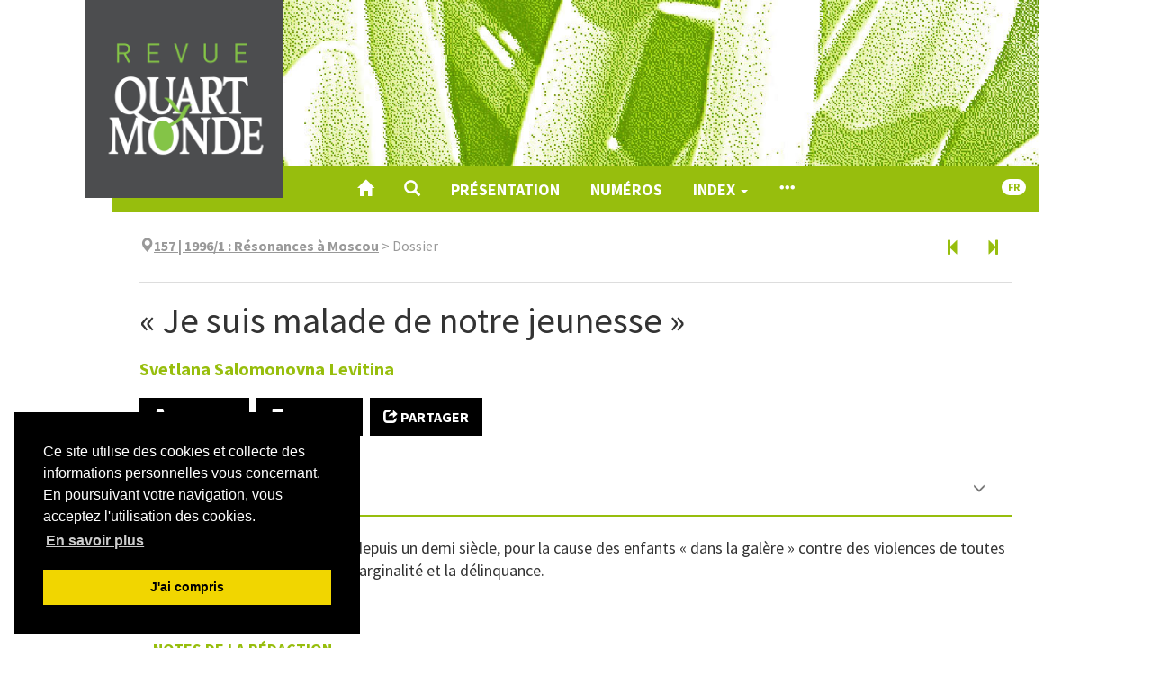

--- FILE ---
content_type: text/html; charset=UTF-8
request_url: https://www.revue-quartmonde.org/1402
body_size: 11570
content:
<!DOCTYPE html>
<html lang="fr">
  <head>
    <meta charset="utf-8">
      <meta http-equiv="X-UA-Compatible" content="IE=edge">
        <meta name="viewport" content="width=device-width, initial-scale=1">
          <title>« Je suis malade de notre jeunesse » &ndash; Revue Quart Monde</title>
          <meta name="generator" content="Lodel 1.0" />
          <meta name="URL" content="https://www.revue-quartmonde.org:443/1402" />
          <meta name="author" content="Levitina, Svetlana Salomonovna" />
          <link rel="schema.DC" href="http://purl.org/dc/elements/1.1/" />
          <meta name="DC.description" xml:lang="fr" lang="fr" content="Une psychologue scolaire lutte, depuis un demi siècle, pour la cause des enfants « dans la galère » contre des violences de toutes sortes qui les poussent vers la marginalité et la délinquance. " />
          <meta name="DC.publisher" content="Jean Tonglet" />
          <meta name="DC.rights" content="CC BY-NC-ND" />
          <meta name="DC.source" content="https://www.revue-quartmonde.org" />
          <meta name="DC.type" content="text" />
          <meta name="DC.type" content="journalArticle" />
          <meta name="DC.format" content="text/html" />
          <meta name="DC.language" scheme="RFC3066" content="fr" />
          <meta name="DC.identifier" scheme="DCTERMS.URI" content="https://www.revue-quartmonde.org:443/1402" />
          <meta name="DC.identifier" scheme="DCTERMS.URI" content="urn:ISSN:2804-3359" />
          <meta name="DC.title" content="« Je suis malade de notre jeunesse » " />
          <meta name="DC.creator" content="Levitina, Svetlana Salomonovna" />
          <meta name="DC.date" scheme="W3CDTF" content="1996-10-01" />
          <!-- Bootstrap -->
          <link href="tpl/node_modules/bootstrap/dist/css/bootstrap.min.css" rel="stylesheet"><!-- Cookie consent -->
            <link rel="stylesheet" type="text/css" href="tpl/node_modules/cookieconsent/build/cookieconsent.min.css" />
            <!-- Fancybox -->
            <link rel="stylesheet" href="tpl/node_modules/fancybox/dist/css/jquery.fancybox.css" type="text/css" media="screen" />
            <!-- Largetable -->
            <link rel="stylesheet" href="tpl/node_modules/largetable/largetable.css" type="text/css" media="screen" />
            <!-- Site -->
            <link rel="stylesheet" type="text/css" href="tpl/css/dist/site.css" />
            <link rel="alternate" type="application/rss+xml" title="Revue Quart Monde" href="https://www.revue-quartmonde.org?page=backend_rss" />
            <link rel="alternate" type="application/rss+xml" title="« Je suis malade de notre jeunesse » &ndash; Revue Quart Monde" href="https://www.revue-quartmonde.org?page=backend_rss&amp;identity=1402" />
            <!--[if lt IE 9]>
            <script src="tpl/node_modules/html5shiv/dist/html5shiv.min.js"></script>
            <script src="tpl/node_modules/respond/dest/respond.min.js"></script><![endif]-->
            <script src="tpl/node_modules/jquery/dist/jquery.min.js"></script><!-- Bootstrap -->
            <script src="tpl/node_modules/bootstrap/dist/js/bootstrap.min.js"></script>
            <script src="tpl/node_modules/cookieconsent/build/cookieconsent.min.js" data-cfasync="false"></script>
            <script>$(function () {
window.cookieconsent.initialise({
"palette": {
"popup": {
"background": "#000"
},
"button": {
"background": "#f1d600"
}
},
"position": "bottom-left",
"showLink": true,
"content": {
"message": "Ce site utilise des cookies et collecte des informations personnelles vous concernant. En poursuivant votre navigation, vous acceptez l'utilisation des cookies.",
"dismiss": "J'ai compris",
"link": "En savoir plus",
"href": "9452"
}
});
});</script>
            <script type="text/javascript" src="tpl/node_modules/fancybox/dist/js/jquery.fancybox.pack.js"></script>
            <script src="tpl/node_modules/reframe.js/dist/reframe.min.js"></script>
            <script>$(function() {
$("iframe").reframe();
});</script>
            <script src="tpl/node_modules/largetable/largetable.js"></script>
            <script>$(function() {
$(".doc-text-contents table, .doc-biblio-contents table, .doc-appendix-contents table").largetable();
});</script>
            <script>window.lodelTranslations = {
imgAgrandir: "Agrandir",
imgFermer: "Fermer",
imgOriginal: "Original",
imgPrecedent: "Précédent",
imgSuivant: "Suivant"
}</script>
            <script type="text/javascript" src="tpl/js/common.js"></script>
            <script type="text/javascript" src="tpl/js/custom.js"></script>
            <script>if (window.fnLoader) {
window.fnLoader.load();
} else {
console.error("fnLoader not found");
}</script><!-- Matomo -->
            <script type="text/javascript">var _paq = window._paq || [];
/* tracker methods like "setCustomDimension" should be called before "trackPageView" */
_paq.push(['trackPageView']);
_paq.push(['enableLinkTracking']);
(function () {
var u = "https://piwik.atd-extranet.org/";
_paq.push(['setTrackerUrl', u + 'matomo.php']);
_paq.push(['setSiteId', '68']);
var d = document, g = d.createElement('script'), s = d.getElementsByTagName('script')[0];
g.type = 'text/javascript'; g.async = true; g.defer = true; g.src = u + 'matomo.js'; s.parentNode.insertBefore(g, s);
})();</script>
            <noscript>
              <p><img src="https://piwik.atd-extranet.org/matomo.php?idsite=68&amp;rec=1" style="border:0;" alt="" /></p>
            </noscript><!-- End Matomo Code --></head>
          <body class="class-textes type-article id-1402 identifier--je-suis-malade-de-notre-jeunesse lang-fr dir-ltr article-fulltext">
            <article id="main-container" class="main-container container">
              <header id="page-header" class="page-header">
                <div class="skip-to-content"><a href="#main-container">Aller directement au contenu</a></div>
                <h1 id="site-title" class="site-title">Revue Quart Monde</h1>
                <div id="site-logo-container" class="site-logo-container container-fluid"><a href="https://www.revue-quartmonde.org" class="site-logo"><img src="tpl/images/logo.png" alt="Revue Quart Monde" /></a></div>
                <nav id="main-menu" class="main-menu navbar navbar-default">
                  <div class="container-fluid">
                    <div class="navbar-header">
                      <button type="button" class="navbar-toggle collapsed" data-toggle="collapse" data-target="#main-menu-contents" aria-expanded="false"><span class="sr-only">Toggle navigation</span><span class="icon-bar"></span><span class="icon-bar"></span><span class="icon-bar"></span></button><a class="navbar-brand" href="https://www.revue-quartmonde.org">Revue Quart Monde</a></div>
                    <div id="main-menu-contents" class="main-menu-contents collapse navbar-collapse">
                      <ul class="nav navbar-nav navbar-main">
                        <li><a href="https://www.revue-quartmonde.org" title="Accueil"><span class="glyphicon glyphicon-home " aria-hidden="true" ></span></a></li>
                        <li><a role="button" data-toggle="collapse" aria-expanded="false" aria-controls="nav-search-bar" data-target="#nav-search-bar" title="Recherche"><span class="glyphicon glyphicon-search " aria-hidden="true" ></span></a></li>
                        <li><a href="7961">Présentation</a></li>  
                        <li><a href="32">Numéros</a></li>
                        <li class="dropdown"><a class="dropdown-toggle" href="#" data-toggle="dropdown" aria-haspopup="true" aria-expanded="false">Index <span class="caret"></span></a><ul class="dropdown-menu">
                            <li><a href="6267">Auteurs</a></li>
                            <li><a href="6259">Index de mots-clés</a></li>
                            <li><a href="6261">Index géographique</a></li>
                            <li><a href="https://www.revue-quartmonde.org/?page=lang">Index linguistique</a></li>
                          </ul>
                        </li>
                        <li><a href="#main-footer" title="Voir tout le contenu"><span class="glyphicon glyphicon-option-horizontal " aria-hidden="true" ></span></a></li>
                      </ul>
                      <ul class="nav navbar-nav navbar-right">
                        <li id="sitelang" class="dropdown sitelang"><a href="#" class="sitelang-current dropdown-toggle" data-toggle="dropdown" aria-haspopup="true" aria-expanded="false"><span class="badge">fr</span></a><ul class="dropdown-menu">
                            <li class="sitelang-active"><a href="https://www.revue-quartmonde.org:443/1402?lang=fr"><span class="glyphicon glyphicon-check " aria-hidden="true"  title="Français"></span> &nbsp; Français</a></li>
                            <li><a href="https://www.revue-quartmonde.org:443/1402?lang=en"><span class="glyphicon glyphicon-unchecked " aria-hidden="true"  title="English"></span> &nbsp; English</a></li>
                          </ul>
                        </li>
                      </ul>
                      <div id="nav-search-bar" class="collapse nav-search-bar">
                        <form class="nav-search-form" action="./" method="get">
                          <div class="input-group input-group-lg">
                            <input name="do" type="hidden" value="_flexsearchprima_search" />
                            <input name="query" type="text" class="form-control" placeholder="Recherche..." value=""  />
                            <span class="input-group-btn"><button class="btn btn-default" type="submit">Chercher</button></span></div>
                        </form>
                      </div>
                    </div><!-- #main-menu-contents --></div><!-- .container-fluid --></nav>
              </header>
              <div class="row">
                <div class="col-md-10 col-md-offset-1">
                  <nav class="nav-entities">
                    <div class="row">
                      <div class="col-xs-12 col-sm-10 nav-entities-col-parent"><span class="glyphicon glyphicon-map-marker " aria-hidden="true" ></span><span class="numero parent-2"><a href="708"><span class="publi-number">157 | 1996/1</span> : <span class="publi-title-text">Résonances à Moscou</span></a></span><span class="doc-parent-separator">&nbsp;&gt;&nbsp;</span><span class="souspartie parent-1">Dossier</span></div>
                      <div class="hidden-xs col-sm-2 nav-entities-col-siblings"><a href="1400" title="Article précédent" class="btn" aria-label="Article précédent" data-toggle="tooltip"><span class="glyphicon glyphicon-step-backward " aria-hidden="true" ></span></a><a href="1404" title="Article suivant" class="btn" aria-label="Article suivant" data-toggle="tooltip"><span class="glyphicon glyphicon-step-forward " aria-hidden="true" ></span></a></div>
                    </div>
                    <script>$(".nav-entities a").tooltip();</script>
                  </nav>
                  <header id="doc-header" class="doc-header">
                    <h1 class="doc-title main-title"><span xml:lang="fr" lang="fr">« Je suis malade de notre jeunesse »</span></h1>
                    <p id="doc-author" class="doc-author"><span><a href="#doc-authors-infos">Svetlana Salomonovna <span class="family-name">Levitina</span></a></span></p>
                  </header>
                  <div id="doc-buttons" class="doc-buttons">
                    <ul class="nav nav-pills">
                      <li><a role="button" href="#" onclick="window.print()"><span class="glyphicon glyphicon-print " aria-hidden="true" ></span> Imprimer</a></li>
                      <li><a id="button-toggle-doc-quotation" role="button" data-toggle="collapse" aria-expanded="false" aria-controls="doc-quotation" data-target="#doc-quotation"><span class="glyphicon glyphicon-bookmark " aria-hidden="true" ></span> Citation</a></li>
                      <li><a id="button-toggle-social" role="button" href="#"><span class="glyphicon glyphicon-share " aria-hidden="true" ></span> Partager</a></li>
                      <li class="button-social"><a href="https://mastodonshare.com/?text=Svetlana Salomonovna Levitina, « « Je suis malade de notre jeunesse » », Revue Quart Monde [En ligne], 157 | 1996/1, mis en ligne le 01 octobre 1996, consulté le 01 novembre 2025. URL : https://www.revue-quartmonde.org/1402&url=https://www.revue-quartmonde.org/1402" target="_blank" title="Mastodon"><svg width="32px" height="32px" viewBox="-10 -5 1034 1034" xmlns="http://www.w3.org/2000/svg" xmlns:xlink="http://www.w3.org/1999/xlink" version="1.1" fill="#ffffff">
                          <g id="SVGRepo_bgCarrier" stroke-width="0"></g>
                          <g id="SVGRepo_tracerCarrier" stroke-linecap="round" stroke-linejoin="round"></g>
                          <g id="SVGRepo_iconCarrier"> 
                            <path fill="#ffffff" d="M499 112q-93 1 -166 11q-81 11 -128 33l-14 8q-16 10 -32 25q-22 21 -38 47q-21 33 -32 73q-14 47 -14 103v37q0 77 1 119q3 113 18 188q19 95 62 154q50 67 134 89q109 29 210 24q46 -3 88 -12q30 -7 55 -17l19 -8l-4 -75l-22 6q-28 6 -57 10q-41 6 -78 4q-53 -1 -80 -7 q-43 -8 -67 -30q-29 -25 -35 -72q-2 -14 -2 -29l25 6q31 6 65 10q48 7 93 9q42 2 92 -2q32 -2 88 -9t107 -30q49 -23 81.5 -54.5t38.5 -63.5q9 -45 13 -109q4 -46 5 -97v-41q0 -56 -14 -103q-11 -40 -32 -73q-16 -26 -38 -47q-15 -15 -32 -25q-12 -8 -14 -8 q-46 -22 -127 -33q-74 -10 -166 -11h-3zM367 267q73 0 109 56l24 39l24 -39q36 -56 109 -56q63 0 101 43t38 117v239h-95v-232q0 -74 -61 -74q-69 0 -69 88v127h-94v-127q0 -88 -69 -88q-61 0 -61 74v232h-95v-239q0 -74 38 -117t101 -43z"></path> </g>
                        </svg></a></li>
                      <li class="button-social"><a href="https://bsky.app/intent/compose?text=Svetlana Salomonovna Levitina, « « Je suis malade de notre jeunesse » », Revue Quart Monde [En ligne], 157 | 1996/1, mis en ligne le 01 octobre 1996, consulté le 01 novembre 2025. URL : https://www.revue-quartmonde.org/1402" target="_blank" title="Bluesky"><svg xmlns="http://www.w3.org/2000/svg" x="0px" y="0px" width="32px" height="32px" viewBox="0 0 24 24" stroke="#ffffff">
                          <path d="M18.231,3.618c-2.312,1.736-4.785,5.107-5.948,7.244c-0.123,0.226-0.444,0.226-0.567,0c-1.163-2.137-3.636-5.508-5.948-7.244C3.949,2.252,1,1.195,1,4.559c0,0.672,0.385,5.643,0.611,6.451c0.606,2.169,2.454,3.089,4.437,3.195c0.19,0.01,0.222,0.261,0.043,0.324c-2.988,1.048-3.518,3.196-1.424,5.344c3.826,3.894,5.814,0.647,6.733-1.514c0.224-0.525,0.977-0.525,1.2,0c0.92,2.161,2.907,5.408,6.733,1.514c2.093-2.148,1.564-4.296-1.424-5.344c-0.179-0.063-0.146-0.313,0.043-0.324c1.983-0.106,3.83-1.026,4.437-3.195C22.615,10.203,23,5.231,23,4.559C23,1.195,20.051,2.252,18.231,3.618z"></path>
                        </svg></a></li>
                      <li class="button-social"><a href="https://www.facebook.com/sharer/sharer.php?u=https://www.revue-quartmonde.org/1402&t=« Je suis malade de notre jeunesse »" title="Facebook" target="_blank"><svg version="1.1" xmlns="http://www.w3.org/2000/svg" xmlns:xlink="http://www.w3.org/1999/xlink" x="0px" y="0px" width="32px" height="32px" viewBox="-3 0 32 32" xml:space="preserve">
                          <path d="M11.784,17.184v-6.111h4.929V8c0-2.219,0.719-4.106,2.159-5.664C20.312,0.779,22.057,0,24.104,0H29v6.112h-4.896
c-0.319,0-0.607,0.176-0.863,0.528s-0.384,0.784-0.384,1.296v3.136H29v6.111h-6.144V32h-6.144V17.184H11.784z"/>
                        </svg></a></li>
                      <li class="button-social"><a href="https://twitter.com/intent/tweet?source=https://www.revue-quartmonde.org/1402&text=« Je suis malade de notre jeunesse »:%20https://www.revue-quartmonde.org/1402" target="_blank" title="X"><svg xmlns="http://www.w3.org/2000/svg" x="0px" y="0px" width="32px" height="32px" viewBox="0 0 30 30" stroke="#ffffff">
                          <path d="M26.37,26l-8.795-12.822l0.015,0.012L25.52,4h-2.65l-6.46,7.48L11.28,4H4.33l8.211,11.971L12.54,15.97L3.88,26h2.65 l7.182-8.322L19.42,26H26.37z M10.23,6l12.34,18h-2.1L8.12,6H10.23z"></path>
                        </svg></a></li>
                      <li class="button-social"><a href="https://www.linkedin.com/sharing/share-offsite/?url=https://www.revue-quartmonde.org/1402" target="_blank" title="LinkedIn"><svg width="32px" height="32px" viewBox="0 0 24 24" fill="none" xmlns="http://www.w3.org/2000/svg" stroke="#ffffff">
                          <g id="SVGRepo_bgCarrier" stroke-width="0"></g>
                          <g id="SVGRepo_tracerCarrier" stroke-linecap="round" stroke-linejoin="round"></g>
                          <g id="SVGRepo_iconCarrier"> 
                            <path d="M18.72 3.99997H5.37C5.19793 3.99191 5.02595 4.01786 4.86392 4.07635C4.70189 4.13484 4.55299 4.22471 4.42573 4.34081C4.29848 4.45692 4.19537 4.59699 4.12232 4.75299C4.04927 4.909 4.0077 5.07788 4 5.24997V18.63C4.01008 18.9901 4.15766 19.3328 4.41243 19.5875C4.6672 19.8423 5.00984 19.9899 5.37 20H18.72C19.0701 19.9844 19.4002 19.8322 19.6395 19.5761C19.8788 19.32 20.0082 18.9804 20 18.63V5.24997C20.0029 5.08247 19.9715 4.91616 19.9078 4.76122C19.8441 4.60629 19.7494 4.466 19.6295 4.34895C19.5097 4.23191 19.3672 4.14059 19.2108 4.08058C19.0544 4.02057 18.8874 3.99314 18.72 3.99997ZM9 17.34H6.67V10.21H9V17.34ZM7.89 9.12997C7.72741 9.13564 7.5654 9.10762 7.41416 9.04768C7.26291 8.98774 7.12569 8.89717 7.01113 8.78166C6.89656 8.66615 6.80711 8.5282 6.74841 8.37647C6.6897 8.22474 6.66301 8.06251 6.67 7.89997C6.66281 7.73567 6.69004 7.57169 6.74995 7.41854C6.80986 7.26538 6.90112 7.12644 7.01787 7.01063C7.13463 6.89481 7.2743 6.80468 7.42793 6.74602C7.58157 6.68735 7.74577 6.66145 7.91 6.66997C8.07259 6.66431 8.2346 6.69232 8.38584 6.75226C8.53709 6.8122 8.67431 6.90277 8.78887 7.01828C8.90344 7.13379 8.99289 7.27174 9.05159 7.42347C9.1103 7.5752 9.13699 7.73743 9.13 7.89997C9.13719 8.06427 9.10996 8.22825 9.05005 8.3814C8.99014 8.53456 8.89888 8.6735 8.78213 8.78931C8.66537 8.90513 8.5257 8.99526 8.37207 9.05392C8.21843 9.11259 8.05423 9.13849 7.89 9.12997ZM17.34 17.34H15V13.44C15 12.51 14.67 11.87 13.84 11.87C13.5822 11.8722 13.3313 11.9541 13.1219 12.1045C12.9124 12.2549 12.7546 12.4664 12.67 12.71C12.605 12.8926 12.5778 13.0865 12.59 13.28V17.34H10.29V10.21H12.59V11.21C12.7945 10.8343 13.0988 10.5225 13.4694 10.3089C13.84 10.0954 14.2624 9.98848 14.69 9.99997C16.2 9.99997 17.34 11 17.34 13.13V17.34Z" fill="#FFFFFF"></path> </g>
                        </svg></a></li>
                      <li class="button-social"><a href="mailto:?subject=« Je suis malade de notre jeunesse »&body=Svetlana Salomonovna Levitina, « « Je suis malade de notre jeunesse » », Revue Quart Monde [En ligne], 157 | 1996/1, mis en ligne le 01 octobre 1996, consulté le 01 novembre 2025. URL : https://www.revue-quartmonde.org/1402:%20https://www.revue-quartmonde.org/1402" target="_blank" title="Email"><svg version="1.1" xmlns="http://www.w3.org/2000/svg" xmlns:xlink="http://www.w3.org/1999/xlink" width="33" height="32" viewBox="0 0 33 32">
                          <path d="M0.064 24.032v-18.432q0-0.032 0.096-0.608l10.848 9.28-10.816 10.4q-0.128-0.448-0.128-0.64zM1.504 3.712q0.224-0.096 0.544-0.096h29.216q0.288 0 0.576 0.096l-10.88 9.312-1.44 1.152-2.848 2.336-2.848-2.336-1.44-1.152zM1.536 25.92l10.912-10.464 4.224 3.424 4.224-3.424 10.912 10.464q-0.256 0.096-0.544 0.096h-29.216q-0.256 0-0.512-0.096zM22.336 14.272l10.816-9.28q0.096 0.288 0.096 0.608v18.432q0 0.288-0.096 0.64z" />
                        </svg></a></li>
                    </ul>
                  </div>
                  <section id="doc-quotation" class="doc-quotation collapse">
                    <div class="doc-quotation-contents">
                      <h2><span class="glyphicon glyphicon-bookmark " aria-hidden="true" ></span> Citer cet article</h2>
                      <h3>Référence électronique</h3>
                      <p id="doc-quotation-digital" class="doc-quotation-digital"><span>Svetlana Salomonovna <span class="family-name">Levitina</span></span>, «&nbsp;<span xml:lang="fr" lang="fr">« Je suis malade de notre jeunesse »</span>&nbsp;», <em>Revue Quart Monde</em> [En ligne], 157 | 1996/1, mis en ligne le 01 octobre 1996, consulté le 01 novembre 2025. URL&nbsp;: https://www.revue-quartmonde.org/1402</p>
                    </div>
                  </section>
                  <div class="row">
                    <section id="doc-abstract" class="doc-abstract col-md-12">
                      <nav class="section-header navbar navbar-default" data-section-id="doc-abstract">
                        <div class="container-fluid">
                          <div class="navbar-header">
                            <h2><span class="glyphicon glyphicon-comment " aria-hidden="true"  title="Résumé"></span> Résumé</h2>
                          </div>
                          <div class="section-header-nav"></div>
                        </div>
                      </nav>
                      <div class="doc-abstract-contents">
                        <div class="tab-content">
                          <div role="tabpanel" id="abstract-fr" class="tab-pane lang-fr dir-ltr active" lang="fr" xml:lang="fr">
                            <p class="resume">Une psychologue scolaire lutte, depuis un demi siècle, pour la cause des enfants « dans la galère » contre des violences de toutes sortes qui les poussent vers la marginalité et la délinquance.</p>
                          </div>
                        </div>
                      </div><!-- .doc-abstract-contents --></section><!-- #doc-abstract --></div>
                  <section id="doc-ndlr" class="doc-ndlr">
                    <nav class="section-header navbar navbar-default" data-section-id="doc-ndlr">
                      <div class="container-fluid">
                        <div class="navbar-header">
                          <h2>Notes de la rédaction</h2>
                        </div>
                        <div class="section-header-nav"></div>
                      </div>
                    </nav>
                    <div class="doc-ndlr-contents">
                      <p class="ndlr">Article rédigé par Catherine Elie à partir d’entretiens et du séminaire « <em>lutter contre la grande pauvreté – Echange d’expériences </em>». Moscou, juin 1994</p>
                    </div><!-- .doc-ndlr-contents --></section>
                  <section id="doc-text" class="doc-text">
                    <nav class="section-header navbar navbar-default" data-section-id="doc-text">
                      <div class="container-fluid">
                        <div class="navbar-header">
                          <h2><span class="glyphicon glyphicon-align-left " aria-hidden="true"  title="Texte intégral"></span> Texte intégral</h2>
                        </div>
                        <div class="section-header-nav"></div>
                      </div>
                    </nav>
                    <div id="doc-text-contents" class="doc-text-contents">
                      <p class="texte">Svetlana Salomonovna Levitina est une de ces femmes, une de ces mères qui font de la Russie, qui lui ont permis de rester vivable malgré l’oppression politique et des conditions matérielles de vie très difficiles. Contre vents et marées pendant cinquante ans de vie professionnelle comme psychologue scolaire, elle a consacré tout son temps et ses ressources à défendre les jeunes contre tout ce qui les enchaînait, les déshumanisait : parents séparés, violents, milieu hostile, incompréhension et dureté du système administratif de tutelle… Tout ce qui les poussait à fuir hors de leur foyer, vers les mondes de la marginalité et de la délinquance.</p>
                      <p class="texte">Grande, chaleureuse, sur active, la parole forte et imagée, elle est toujours prête à accueillir un jeune « en galère » dans les locaux d son mouvement F (d’après Frounzé, nom de quartier), en plein centre de Moscou. « <em>Je suis malade, ce qui est normal des problèmes des jeunes</em> », dit-elle. Elle les connaît bien pour avoir, ave eux, affronté leurs problèmes au quotidien pendant tant d’années, pour avoir vécu avec un grand nombre d’entre eux qu’elle a recueillis. Leur monde lui paraît sens dessus dessous. A leurs yeux, c’est le monde en général qui semble marcher sur la tête.</p>
                      <p class="texte">Combien de jeunes en détresse a-t-elle ainsi écoutés, soutenus, cachés ? Combien d’interventions, de coups de téléphone, de milliers de kilomètres dans les rues et les couloirs du métro, d’heures d’attente et d’angoisse représente cette défense obstinée de ces jeunes ?</p>
                      <p class="texte">Que faire en amont pour prévenir tous ces drames de l’exclusion et de la violence ? Chaque enfant est un monde. Pour chacun, il y a une solution à inventer et à faire accepter. Il faut prendre en compte son destin et ce, dans le contexte bien précis de sa famille. Il n’y a pas d’autres solutions. C’est pourquoi elle a songé à des centres de défense sociale, implantés là où vit l’enfant là où on le connaît depuis sa naissance, là où ont vécu ses parents avec lesquels on pourrait l’initier au travail. Cette idée est à l’origine du mouvement F : <em>(…) la création au sein de chaque quartier d’un lieu d’accueil à dimension humaine, où chacun connaîtrait un petit cercle de gens. En Russie, personne ne suit la trace des enfants. Personne ne sait où ils sont partis, ni où ils sont, ni ce qu’ils vont devenir. Ainsi, les enfants qui partent dans un camp de travail à leur retour, ne cherchent pas à retrouver leurs parents – ceux-ci peuvent retrouver leurs parents – ceux-ci peuvent avoir déménagé et sont enregistrés ailleurs. Ils retournent là où ils ont toujours vécu. Personne, pas même la milice, ne sait ce qu’ils deviennent</em> ».</p>
                      <p class="texte">Le projet de Svetlana d’une maison accueillante s’est réalisé ç l’aube de la perestroïka<a class="footnotecall" id="bodyftn1" href="#ftn1">1</a> et elle a reçu un local des autorités. Svetlana pense que l’initiation au travail est une des clés fondamentales aux problèmes rencontrés par les jeunes. L’homme, en général, n’est pas prêt au travail. Et c’est encore plus vrai pour les enfants sous tutelle ou en difficultés. Ils peuvent apprendre progressivement. Elle en est convaincue. Elle pense qu’il faut proposer toutes les professions aux enfants, à tous les enfants, et en particulier à ceux qui sont tout en bas de l’échelle sociale. C’est un des projets phare de son association.</p>
                      <p class="texte">Svetlana se bat depuis un demi siècle pour qu’avance la cause des enfants. Elle sait qu’il y a urgence et elle voudrait aller toujours plus vite pour sauver celui-ci qui va mal, pour qu’il ne soit pas trop tard pour cet autre… Mais elle sait aussi que rien de solide ne se bâtit à la hâte. S’armer de patience est nécessaire. « <em>Et pourtant, nous sommes en retard sur le temps, dit-elle. En quatre vingt ans, c’est la deuxième fois que la Russie subit un bouleversement profond. Comme toujours, dans ce cas, les enfants souffrent le plus. (…) Aujourd’hui ils sont laissés seuls avec les fascistes, les mafieux ou les sectes qui, eux, leur tiennent le langage approprié </em>: « on a besoin de toi » ».</p>
                      <p class="texte">La rencontre de Svetlana avec l’Occident a été une expérience forte mais difficile à intégrer : l’Ouest, les démocraties occidentales sont à tous les points de vue aux antipodes de son quotidien. « <em>Le premier problème est notre intégration à la communauté internationale. Nous n’y sommes pas prêts et la communauté mondiale n’est pas prête de nous recevoir</em> », confie t-elle. Ainsi, elle vit intensément la crise de son pays « <em>assis entre deux mondes</em> ». Les Russes ont toujours le sentiment d’être une grande nation. Tous ces vastes projets de détourner le cours des rivières, de changer le monde ; ils les ont dans le sang. Mais pour Svetlana, « <em>les Russes sont des riches pauvres : par exemple, ils se situent à l’avant dernier rang mondial quand au nombre de psychologues par habitant</em> »</p>
                      <p class="texte">Svetlana garde toujours en mémoire le geste d’une famille du Quart Monde qu’elle a rencontré lors de son voyage en France : « <em>Soudain, le père s’approcha, sortit ce billet</em> (elle montre un billet de 50 F) <em>et me le donna. Mon premier réflexe fut de le refuser : j’étais dans une famille pauvre ! Mais pourquoi ai-je voulu vous en parle ? Aucun riche ne l’a jamais proposé ainsi de l’argent comme cet homme pauvre. Cette solidarité des pauvres et des exclus des « sans rien » est formidable. Et qu’est-ce qui est dessiné sur ce billet ? Saint Exupéry, un rêveur. Il y a aussi le Petit Prince avec sa planète. Souvenez-vous</em> : « Nous sommes responsables de ce que nous avons apprivoisé… » »</p>
                    </div><!-- #doc-text-contents -->
                    <div id="ftnup-container" class="ftnup-container">
                      <div class="ftnup-notes">
                        <p class="notesbaspage"><a class="FootnoteSymbol" href="#ftn1" id="cutted-ftn1">1</a> Politique prônée à partir de 1986 par Mikhaïl Gorbatchev et visant à une reconstruction socioéconomique de l’URSS</p>
                      </div>
                    </div>
                  </section><!-- #doc-text --><!-- [ Si pas de texte on présente le PDF ] -->
                  <section id="doc-footnotes" class="doc-footnotes">
                    <nav class="section-header navbar navbar-default" data-section-id="doc-footnotes">
                      <div class="container-fluid">
                        <div class="navbar-header">
                          <h2><span class="glyphicon glyphicon-asterisk " aria-hidden="true"  title="Notes"></span> Notes</h2>
                        </div>
                        <div class="section-header-nav"></div>
                      </div>
                    </nav>
                    <div class="doc-footnotes-contents">
                      <p class="notesbaspage"><a class="FootnoteSymbol" href="#bodyftn1" id="ftn1">1</a> Politique prônée à partir de 1986 par Mikhaïl Gorbatchev et visant à une reconstruction socioéconomique de l’URSS</p>
                    </div><!-- .doc-footnotes-contents --></section><!-- #doc-footnotes -->
                  <section id="doc-authors-infos" class="doc-persons-infos">
                    <nav class="section-header navbar navbar-default" data-section-id="doc-authors-infos">
                      <div class="container-fluid">
                        <div class="navbar-header">
                          <h2><span class="glyphicon glyphicon-user " aria-hidden="true"  title="Auteur"></span> Auteur</h2>
                        </div>
                        <div class="section-header-nav"></div>
                      </div>
                    </nav>
                    <div class="doc-persons-infos-contents">
                      <h3><a href="1403">Svetlana Salomonovna <span class="family-name">Levitina</span></a></h3>
                    </div><!-- .-contents --></section><!-- # -->
                  <section id="doc-license" class="doc-license">
                    <nav class="section-header navbar navbar-default" data-section-id="doc-license">
                      <div class="container-fluid">
                        <div class="navbar-header">
                          <h2><span class="glyphicon glyphicon-copyright-mark " aria-hidden="true"  title="Droits d'auteur"></span> Droits d'auteur</h2>
                        </div>
                        <div class="section-header-nav"></div>
                      </div>
                    </nav>
                    <div class="doc-license-contents">
                      <p>CC BY-NC-ND</p>
                    </div><!-- .doc-license-contents --></section><!-- #doc-license -->
                  <nav class="nav-entities">
                    <div class="row">
                      <div class="col-xs-12 col-sm-10 nav-entities-col-parent"><span class="glyphicon glyphicon-map-marker " aria-hidden="true" ></span><span class="numero parent-2"><a href="708"><span class="publi-number">157 | 1996/1</span> : <span class="publi-title-text">Résonances à Moscou</span></a></span><span class="doc-parent-separator">&nbsp;&gt;&nbsp;</span><span class="souspartie parent-1">Dossier</span></div>
                      <div class="hidden-xs col-sm-2 nav-entities-col-siblings"><a href="1400" title="Article précédent" class="btn" aria-label="Article précédent" data-toggle="tooltip"><span class="glyphicon glyphicon-step-backward " aria-hidden="true" ></span></a><a href="1404" title="Article suivant" class="btn" aria-label="Article suivant" data-toggle="tooltip"><span class="glyphicon glyphicon-step-forward " aria-hidden="true" ></span></a></div>
                    </div>
                    <script>$(".nav-entities a").tooltip();</script>
                  </nav>
                </div><!-- col --></div><!-- row --></article>
            <footer id="main-footer" class="main-footer bottom-nav container-fluid">
              <h1 class="hidden">Navigation</h1>
              <div class="container">
                <div class="row">
                  <div class="col-md-4">
                    <section class="footer-section footer-collections">
                      <h2>Qui sommes nous?</h2>
                      <ul>
                        <li class="footer-li footer-li-class-textes"><a href="7961">Un point de rencontre avec le Quart Monde</a></li>
                      </li>
                      <li class="footer-li footer-li-class-textes"><a href="7960"><span xml:lang="fr" lang="fr">Notre mode de fonctionnement</span></a></li>
                    </li>
                    <li class="footer-li footer-li-class-textes"><a href="7968">Contacter la rédaction de la Revue Quart Monde</a></li>
                  </li>
                  <li class="footer-li footer-li-class-textes"><a href="7959"><span xml:lang="fr" lang="fr">Crédits</span></a></li>
                </li>
                <li class="footer-li footer-li-class-textes"><a href="7967"><span xml:lang="fr" lang="fr">Mentions légales</span></a></li>
              </li>
              <li class="footer-li footer-li-class-textes"><a href="9452"><span xml:lang="fr" lang="fr">Politique de confidentialité</span></a></li>
            </li>
          </ul>
          <h2>Nous suivre</h2>
          <ul>
            <li class="footer-li footer-li-class-liens" style="list-style-image: url(docannexe/image/6321/rss-3-16.png)"><a href="6321">Fil des numéros</a></li>
          </li>
          <li class="footer-li footer-li-class-liens" style="list-style-image: url(docannexe/image/6323/facebook-3-16.png)"><a href="https://www.facebook.com/revue.quartmonde">Facebook</a></li>
        </li>
        <li class="footer-li footer-li-class-liens" ><a href="https://revuequartmonde.bsky.social">Bluesky</a></li>
      </li>
      <li class="footer-li footer-li-class-liens" ><a href="https://www.linkedin.com/company/revue-quartmonde/?viewAsMember=true">Linkedin</a></li>
    </li>
  </ul>
</section><!-- .footer-collections -->
<section id="footer-partenaires" class="footer-section footer-partenaires">
  <h2>Nos partenaires</h2>
  <ul class="footer-logos">
    <li><a href="6298" title="ATD Quart Monde International" class="footer-logo"><img alt="Logo ATD Quart Monde International" src="docannexe/image/6298/International-small120.png" /></a></li>
    <li><a href="10054" title="Les Editions Quart Monde" class="footer-logo"><img alt="Logo Les Editions Quart Monde" src="docannexe/image/10054/EdQM-small120.png" /></a></li>
    <li><a href="6299" title="ATD Quart Monde France" class="footer-logo"><img alt="Logo ATD Quart Monde France" src="docannexe/image/6299/France-small120.png" /></a></li>
    <li><a href="7442" title="ATD Quart Monde en Belgique" class="footer-logo"><img alt="Logo ATD Quart Monde en Belgique" src="docannexe/image/7442/Belgique-small120.png" /></a></li>
    <li><a href="7443" title="ATD Quart Monde au Canada" class="footer-logo"><img alt="Logo ATD Quart Monde au Canada" src="docannexe/image/7443/Canada-small120.png" /></a></li>
    <li><a href="7444" title="ATD Quart Monde Suisse" class="footer-logo"><img alt="Logo ATD Quart Monde Suisse" src="docannexe/image/7444/Suisse-small120.png" /></a></li>
    <li><a href="7445" title="ATD Quart Monde Luxembourg" class="footer-logo"><img alt="Logo ATD Quart Monde Luxembourg" src="docannexe/image/7445/Luxembourg-small120.png" /></a></li>
    <li><a href="8095" title="Centre Joseph Wresinski" class="footer-logo"><img alt="Logo Centre Joseph Wresinski" src="docannexe/image/8095/logoCJW-small120.png" /></a></li>
    <li><a href="10829" title="Centre de documentation en ligne du Centre Joseph Wresinski" class="footer-logo"><img alt="Logo Centre de documentation en ligne du Centre Joseph Wresinski" src="docannexe/image/10829/logoCDocCJW-small120.png" /></a></li>
  </ul>
</section><!-- #footer-partenaires --></div>
<div class="col-md-4">
  <section id="footer-issues" class="footer-section footer-issues">
    <h2>Derniers numéros</h2>
    <ul class="issues">
      <li><a href="11712"><span class="number">275 | 2025/3</span><br /><span class="title">Éradiquer la misère… quoi&nbsp;qu’il&nbsp;en&nbsp;coûte&nbsp;?</span></a></li>
      <li><a href="11661"><span class="number">274 | 2025/2</span><br /><span class="title">L’impact d’un long combat</span></a></li>
    </ul>
    <h2>Numéros en texte intégral</h2>
    <ul class="issues">
      <li><a href="11591"><span class="number">273 | 2025/1</span><br /><span class="title">Le droit à une existence légale</span></a></li>
      <li><a href="11523"><span class="number">272 | 2024/4</span><br /><span class="title">Les Universités  populaires Quart&nbsp;Monde</span></a></li>
    </ul><a href="32" class="nav-all-issues footer-button">Tous les numéros <span class="glyphicon glyphicon-chevron-right " aria-hidden="true" ></span></a></section><!-- #footer-issues -->
  <section id="footer-entries" class="footer-section footer-entries">
    <h2>Index</h2>
    <ul>
      <li><a href="6267">Auteurs</a></li>
      <li><a href="6259">Index de mots-clés</a></li>
      <li><a href="6261">Index géographique</a></li>
      <li><a href="https://www.revue-quartmonde.org/?page=lang">Index linguistique</a></li>
    </ul>
  </section><!-- #footer-entries -->
  <section id="footer-dossiers" class="footer-section footer-dossier">
    <h2>Dossiers & Documents</h2>
    <ul>
      <li class="footer-li"><a href="6310">Dossiers & Documents</a></li>
    </ul>
  </section>
</div>
<div class="col-md-4">
  <section class="footer-section footer-collections">
    <h2>Actualités</h2>
    <ul>
      <li class="footer-li footer-li-class-publications"><a href="10196">Actualités</a></li>
    </li>
  </ul>
  <h2>S'abonner, commander</h2>
  <ul>
    <li class="footer-li footer-li-class-publications"><a href="6317">S'abonner à la revue</a></li>
  </li>
  <li class="footer-li footer-li-class-publications"><a href="6318">Commander un numéro</a></li>
</li>
<li class="footer-li footer-li-class-publications"><a href="6319">En librairie</a></li>
</li>
</ul>
<h2>Appels à contribution</h2>
<ul>
  <li class="footer-li footer-li-class-publications"><a href="6837">Appels en cours</a></li>
</li>
<li class="footer-li footer-li-class-publications"><a href="7303">Appel clôturés</a></li>
</li>
<li class="footer-li footer-li-class-textes"><a href="7962">Caractéristiques techniques des articles</a></li>
</li>
</ul>
<h2>Courrier des lecteurs</h2>
<ul>
  <li class="footer-li footer-li-class-textes"><a href="10644">A propos du numéro 260</a></li>
</li>
<li class="footer-li footer-li-class-textes"><a href="10639">A propos du numéro 260</a></li>
</li>
<li class="footer-li footer-li-class-textes"><a href="10132">A propos du numéro 256</a></li>
</li>
<li class="footer-li footer-li-class-textes"><a href="8377"><span xml:lang="fr" lang="fr">A propos du numéro 251</span></a></li>
</li>
<li class="footer-li footer-li-class-textes"><a href="7963"><span xml:lang="fr" lang="fr">A propos des numéros 244 et 245</span></a></li>
</li>
</ul>
<h2>Revue Igloos</h2>
<ul>
  <li class="footer-li footer-li-class-publications"><a href="10648">Revue Igloos (1960-1985)</a></li>
</li>
</ul>
</section><!-- .footer-collections --></div>
</div><!-- .row -->
<div id="footer-site-links" class="footer-site-links">
  <p>ISSN électronique 2804-3359</p>
  <p><a href="https://www.revue-quartmonde.org/?page=map">Plan du site</a></p>
  <p><a href="http://chapitreneuf.org/">Créé et hébergé par Chapitre 9</a> &mdash;&nbsp;<a href="http://www.lodel.org/">Édité avec Lodel</a> &mdash;&nbsp;<a href="https://www.revue-quartmonde.org/lodel/">Accès réservé</a></p>
</div><!-- #footer-site-links --></div><!-- .container --></footer>
</body>
</html>

--- FILE ---
content_type: text/css
request_url: https://www.revue-quartmonde.org/tpl/node_modules/largetable/largetable.css
body_size: 583
content:
.largetable {
    position: relative;
}

.largetable-scroller {
    max-width: 100%;
    overflow-x: auto;
    -webkit-overflow-scrolling: touch;
    z-index: 0;
}

.largetable:before, .largetable:after {
    content: "";
    position: absolute;
    top: 0;
    bottom: 0;
    width: 0;
}

.largetable:before {
    left: 0;
    box-shadow: inset 30px 0px 10px -30px #424242;
}

.largetable:after {
    right: 0;
    box-shadow: inset -30px 0px 10px -30px #424242;
}

.largetable-shadow-left:before, .largetable-shadow-right:after {
    width: 30px;
}


--- FILE ---
content_type: application/javascript; charset=utf-8
request_url: https://www.revue-quartmonde.org/tpl/js/custom.js
body_size: 755
content:
// Désactiver le main menu flottant
window.fnLoader.fns.affixMainMenu = null;

// Désactiver la couverture flottante en home
window.fnLoader.fns.affixCover = null;

// Ouverture de la popup
$(function() {
	$("dialog").each(function() {
		var el = $(this).get(0);
		el.showModal();
		// Close <dialog> by clicking backdrop
		// https://codepen.io/aslhnates/pen/KKKpmpd
		el.addEventListener("click",
		((event) => {
			let rect = event.target.getBoundingClientRect();
			if (rect.left > event.clientX ||
					rect.right < event.clientX ||
					rect.top > event.clientY ||
					rect.bottom < event.clientY
			) {
					el.close();
			}
		})
	);
	});
	$(".popup-close-button").click(function() {
		$(this).parents("dialog").first().get(0).close();
	});
});


--- FILE ---
content_type: application/javascript; charset=utf-8
request_url: https://www.revue-quartmonde.org/tpl/node_modules/reframe.js/dist/reframe.min.js
body_size: 1091
content:
/**
 * reframe.js - Reframe.js: responsive iframes for embedded content
 * @version v0.3.8
 * @link https://github.com/dollarshaveclub/reframe.js#readme
 * @author Jeff Wainwright <jjwainwright2@gmail.com> (http://jeffry.in)
 * @license ISC */
!function(e,t){"object"==typeof exports&&"undefined"!=typeof module?module.exports=t():"function"==typeof define&&define.amd?define(t):e.reframe=t()}(this,function(){"use strict";function e(e,t){var n="string"==typeof e?document.querySelectorAll(e):e;"length"in n||(n=[n]);for(var i=t||"js-reframe",o=0;o<n.length;o++){var r=n[o],f=r.className.split(" ").indexOf(i)!==-1;if(f)return;var d=r.offsetHeight,s=r.offsetWidth,l=d/s*100,a=document.createElement("div");a.className=i,a.style.position="relative",a.style.width="100%",a.style.paddingTop=l+"%",r.style.position="absolute",r.style.width=r.style.height="100%",r.style.left=r.style.top="0",r.parentNode.insertBefore(a,r),r.parentNode.removeChild(r),a.appendChild(r)}}if("undefined"!=typeof window){var t=window.$||window.jQuery||window.Zepto;t&&(t.fn.reframe=function(t){e(this,t)})}return e});